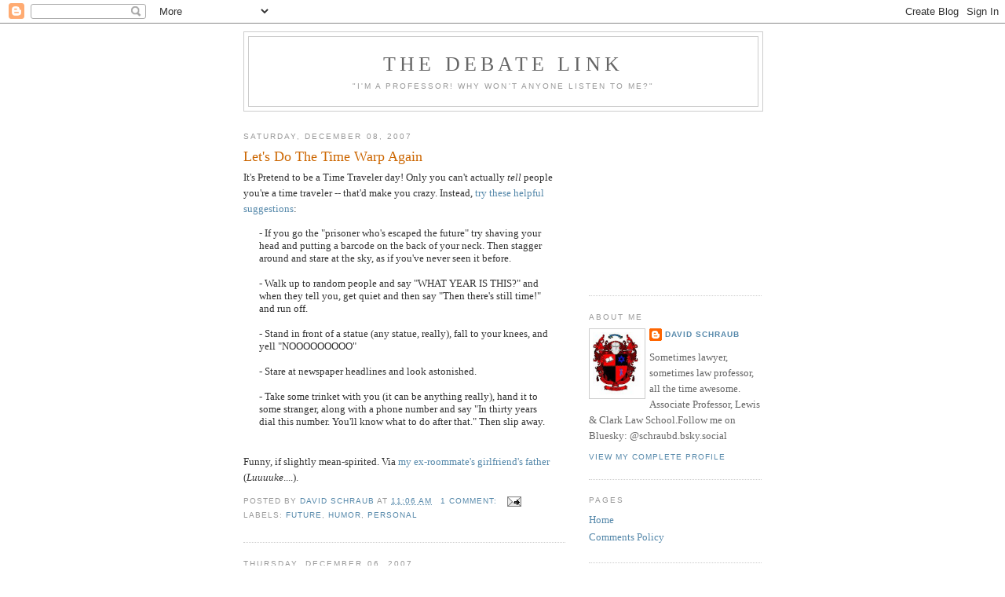

--- FILE ---
content_type: text/html; charset=UTF-8
request_url: https://dsadevil.blogspot.com/b/stats?m=0&style=BLACK_TRANSPARENT&timeRange=ALL_TIME&token=APq4FmDZlYzNrmdslfplSJv0-wH5zusfejztc1ZgPZc3HqGEwrHyWtjbht9sFiBf-rV-EDuXM4tnQO55yOuwhCN3VcNxzzX5cA
body_size: -11
content:
{"total":9635382,"sparklineOptions":{"backgroundColor":{"fillOpacity":0.1,"fill":"#000000"},"series":[{"areaOpacity":0.3,"color":"#202020"}]},"sparklineData":[[0,8],[1,15],[2,17],[3,20],[4,31],[5,25],[6,22],[7,8],[8,9],[9,8],[10,7],[11,26],[12,50],[13,51],[14,28],[15,38],[16,92],[17,28],[18,18],[19,14],[20,69],[21,29],[22,54],[23,34],[24,23],[25,14],[26,35],[27,67],[28,100],[29,34]],"nextTickMs":5872}

--- FILE ---
content_type: text/html; charset=utf-8
request_url: https://www.google.com/recaptcha/api2/aframe
body_size: 265
content:
<!DOCTYPE HTML><html><head><meta http-equiv="content-type" content="text/html; charset=UTF-8"></head><body><script nonce="y1nFm_oZQ_baDGnFiik8kA">/** Anti-fraud and anti-abuse applications only. See google.com/recaptcha */ try{var clients={'sodar':'https://pagead2.googlesyndication.com/pagead/sodar?'};window.addEventListener("message",function(a){try{if(a.source===window.parent){var b=JSON.parse(a.data);var c=clients[b['id']];if(c){var d=document.createElement('img');d.src=c+b['params']+'&rc='+(localStorage.getItem("rc::a")?sessionStorage.getItem("rc::b"):"");window.document.body.appendChild(d);sessionStorage.setItem("rc::e",parseInt(sessionStorage.getItem("rc::e")||0)+1);localStorage.setItem("rc::h",'1770133304237');}}}catch(b){}});window.parent.postMessage("_grecaptcha_ready", "*");}catch(b){}</script></body></html>